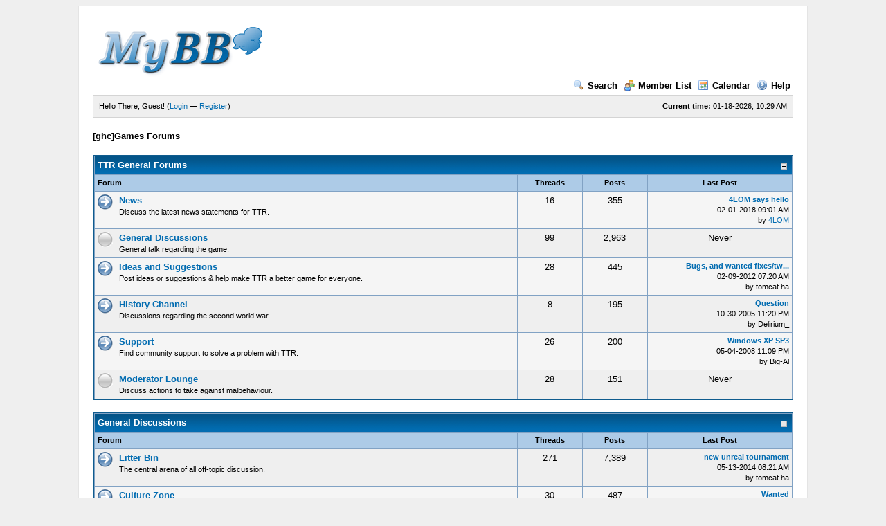

--- FILE ---
content_type: text/html; charset=UTF-8
request_url: http://forums.ghc-games.com/index.php
body_size: 6125
content:
<!DOCTYPE html PUBLIC "-//W3C//DTD XHTML 1.0 Transitional//EN" "http://www.w3.org/TR/xhtml1/DTD/xhtml1-transitional.dtd"><!-- start: index -->
<html xml:lang="en" lang="en" xmlns="http://www.w3.org/1999/xhtml">
<head>
<title>[ghc]Games Forums</title>
<!-- start: headerinclude -->
<link rel="alternate" type="application/rss+xml" title="Latest Threads (RSS 2.0)" href="http://forums.ghc-games.com/syndication.php" />
<link rel="alternate" type="application/atom+xml" title="Latest Threads (Atom 1.0)" href="http://forums.ghc-games.com/syndication.php?type=atom1.0" />
<meta http-equiv="Content-Type" content="text/html; charset=UTF-8" />
<meta http-equiv="Content-Script-Type" content="text/javascript" />
<script type="text/javascript" src="http://forums.ghc-games.com/jscripts/prototype.js?ver=1603"></script>
<script type="text/javascript" src="http://forums.ghc-games.com/jscripts/general.js?ver=1603"></script>
<script type="text/javascript" src="http://forums.ghc-games.com/jscripts/popup_menu.js?ver=1600"></script>
<link type="text/css" rel="stylesheet" href="http://forums.ghc-games.com/cache/themes/theme2/global.css" />

<script type="text/javascript">
<!--
	var cookieDomain = ".forums.ghc-games.com";
	var cookiePath = "/";
	var cookiePrefix = "";
	var deleteevent_confirm = "Are you sure you want to delete this event?";
	var removeattach_confirm = "Are you sure you want to remove the selected attachment from this post?";
	var loading_text = 'Loading. <br />Please Wait..';
	var saving_changes = 'Saving changes..';
	var use_xmlhttprequest = "1";
	var my_post_key = "efe4deb119d0b6b18c3a0093a297ea8e";
	var imagepath = "images";
// -->
</script>

<!-- end: headerinclude -->
<script type="text/javascript">
<!--
	lang.no_new_posts = "Forum Contains No New Posts";
	lang.click_mark_read = "Click to mark this forum as read";
// -->
</script>
</head>
<body>
<!-- start: header -->
	<div id="container">
		<a name="top" id="top"></a>
		<div id="header">
			<div class="logo"><a href="http://forums.ghc-games.com/index.php"><img src="http://forums.ghc-games.com/images/logo.gif" alt="[ghc]Games Forums" title="[ghc]Games Forums" /></a></div>
			<div class="menu">
				<ul>
					<li><a href="http://forums.ghc-games.com/search.php"><img src="images/toplinks/search.gif" alt="" title="" />Search</a></li>
					<li><a href="http://forums.ghc-games.com/memberlist.php"><img src="images/toplinks/memberlist.gif" alt="" title="" />Member List</a></li>
					<li><a href="http://forums.ghc-games.com/calendar.php"><img src="images/toplinks/calendar.gif" alt="" title="" />Calendar</a></li>
					<li><a href="http://forums.ghc-games.com/misc.php?action=help"><img src="images/toplinks/help.gif" alt="" title="" />Help</a></li>
				</ul>
			</div>
			<hr class="hidden" />
			<div id="panel">
				<!-- start: header_welcomeblock_guest -->
<script type="text/javascript">
<!--
	lang.username = "Username";
	lang.password = "Password";
	lang.login = "Login";
	lang.lost_password = " &mdash; <a href=\"http://forums.ghc-games.com/member.php?action=lostpw\">Lost Password?<\/a>";
	lang.register_url = " &mdash; <a href=\"http://forums.ghc-games.com/member.php?action=register\">Register<\/a>";
	lang.remember_me = "Remember me";
// -->
</script>
<span style="float: right;"><strong>Current time:</strong> 01-18-2026, 10:29 AM</span>
		<span id="quick_login">Hello There, Guest! (<a href="http://forums.ghc-games.com/member.php?action=login" onclick="MyBB.quickLogin(); return false;">Login</a> &mdash; <a href="http://forums.ghc-games.com/member.php?action=register">Register</a>)</span>
<!-- end: header_welcomeblock_guest -->
			</div>
		</div>
		<hr class="hidden" />
		<br class="clear" />
		<div id="content">
			
			
			
			
			
			<!-- start: nav -->

<div class="navigation">
<!-- start: nav_bit_active -->
<span class="active">[ghc]Games Forums</span>
<!-- end: nav_bit_active -->
</div>
<!-- end: nav -->
			<br />

<!-- end: header -->
<!-- start: forumbit_depth1_cat -->
<table border="0" cellspacing="1" cellpadding="4" class="tborder">
<thead>
<tr>
<td class="thead" colspan="5">
<div class="expcolimage"><img src="images/collapse.gif" id="cat_1_img" class="expander" alt="[-]" title="[-]" /></div>
<div><strong><a href="forumdisplay.php?fid=1">TTR General Forums</a></strong><br /><div class="smalltext"></div></div>
</td>
</tr>
</thead>
<tbody style="" id="cat_1_e">
<tr>
<td class="tcat" colspan="2"><span class="smalltext"><strong>Forum</strong></span></td>
<td class="tcat" width="85" align="center" style="white-space: nowrap"><span class="smalltext"><strong>Threads</strong></span></td>
<td class="tcat" width="85" align="center" style="white-space: nowrap"><span class="smalltext"><strong>Posts</strong></span></td>
<td class="tcat" width="200" align="center"><span class="smalltext"><strong>Last Post</strong></span></td>
</tr>
<!-- start: forumbit_depth2_forum -->
<tr>
<td class="trow1" align="center" valign="top" width="1"><img src="images/on.gif" alt="Forum Contains New Posts" title="Forum Contains New Posts" class="ajax_mark_read" id="mark_read_2" /></td>
<td class="trow1" valign="top">
<strong><a href="forumdisplay.php?fid=2">News</a></strong><div class="smalltext">Discuss the latest news statements for TTR.</div>
</td>
<td class="trow1" valign="top" align="center" style="white-space: nowrap">16</td>
<td class="trow1" valign="top" align="center" style="white-space: nowrap">355</td>
<td class="trow1" valign="top" align="right" style="white-space: nowrap"><!-- start: forumbit_depth2_forum_lastpost -->
<span class="smalltext">
<a href="showthread.php?tid=1112&amp;action=lastpost" title="4LOM says hello"><strong>4LOM says hello</strong></a>
<br />02-01-2018 09:01 AM<br />by <a href="http://forums.ghc-games.com/member.php?action=profile&amp;uid=135">4LOM</a></span>

<!-- end: forumbit_depth2_forum_lastpost --></td>
</tr>
<!-- end: forumbit_depth2_forum --><!-- start: forumbit_depth2_forum -->
<tr>
<td class="trow2" align="center" valign="top" width="1"><img src="images/off.gif" alt="Forum Contains No New Posts" title="Forum Contains No New Posts" class="ajax_mark_read" id="mark_read_5" /></td>
<td class="trow2" valign="top">
<strong><a href="forumdisplay.php?fid=5">General Discussions</a></strong><div class="smalltext">General talk regarding the game.</div>
</td>
<td class="trow2" valign="top" align="center" style="white-space: nowrap">99</td>
<td class="trow2" valign="top" align="center" style="white-space: nowrap">2,963</td>
<td class="trow2" valign="top" align="right" style="white-space: nowrap"><div style="text-align: center;">Never</div></td>
</tr>
<!-- end: forumbit_depth2_forum --><!-- start: forumbit_depth2_forum -->
<tr>
<td class="trow1" align="center" valign="top" width="1"><img src="images/on.gif" alt="Forum Contains New Posts" title="Forum Contains New Posts" class="ajax_mark_read" id="mark_read_6" /></td>
<td class="trow1" valign="top">
<strong><a href="forumdisplay.php?fid=6">Ideas and Suggestions</a></strong><div class="smalltext">Post ideas or suggestions &amp; help make TTR a better game for everyone.</div>
</td>
<td class="trow1" valign="top" align="center" style="white-space: nowrap">28</td>
<td class="trow1" valign="top" align="center" style="white-space: nowrap">445</td>
<td class="trow1" valign="top" align="right" style="white-space: nowrap"><!-- start: forumbit_depth2_forum_lastpost -->
<span class="smalltext">
<a href="showthread.php?tid=1082&amp;action=lastpost" title="Bugs, and wanted fixes/tweaks."><strong>Bugs, and wanted fixes/tw...</strong></a>
<br />02-09-2012 07:20 AM<br />by tomcat ha</span>

<!-- end: forumbit_depth2_forum_lastpost --></td>
</tr>
<!-- end: forumbit_depth2_forum --><!-- start: forumbit_depth2_forum -->
<tr>
<td class="trow2" align="center" valign="top" width="1"><img src="images/on.gif" alt="Forum Contains New Posts" title="Forum Contains New Posts" class="ajax_mark_read" id="mark_read_7" /></td>
<td class="trow2" valign="top">
<strong><a href="forumdisplay.php?fid=7">History Channel</a></strong><div class="smalltext">Discussions regarding the second world war.</div>
</td>
<td class="trow2" valign="top" align="center" style="white-space: nowrap">8</td>
<td class="trow2" valign="top" align="center" style="white-space: nowrap">195</td>
<td class="trow2" valign="top" align="right" style="white-space: nowrap"><!-- start: forumbit_depth2_forum_lastpost -->
<span class="smalltext">
<a href="showthread.php?tid=711&amp;action=lastpost" title="Question"><strong>Question</strong></a>
<br />10-30-2005 11:20 PM<br />by Delirium_</span>

<!-- end: forumbit_depth2_forum_lastpost --></td>
</tr>
<!-- end: forumbit_depth2_forum --><!-- start: forumbit_depth2_forum -->
<tr>
<td class="trow1" align="center" valign="top" width="1"><img src="images/on.gif" alt="Forum Contains New Posts" title="Forum Contains New Posts" class="ajax_mark_read" id="mark_read_8" /></td>
<td class="trow1" valign="top">
<strong><a href="forumdisplay.php?fid=8">Support</a></strong><div class="smalltext">Find community support to solve a problem with TTR.</div>
</td>
<td class="trow1" valign="top" align="center" style="white-space: nowrap">26</td>
<td class="trow1" valign="top" align="center" style="white-space: nowrap">200</td>
<td class="trow1" valign="top" align="right" style="white-space: nowrap"><!-- start: forumbit_depth2_forum_lastpost -->
<span class="smalltext">
<a href="showthread.php?tid=1021&amp;action=lastpost" title="Windows XP SP3"><strong>Windows XP SP3</strong></a>
<br />05-04-2008 11:09 PM<br />by Big-Al</span>

<!-- end: forumbit_depth2_forum_lastpost --></td>
</tr>
<!-- end: forumbit_depth2_forum --><!-- start: forumbit_depth2_forum -->
<tr>
<td class="trow2" align="center" valign="top" width="1"><img src="images/off.gif" alt="Forum Contains No New Posts" title="Forum Contains No New Posts" class="ajax_mark_read" id="mark_read_9" /></td>
<td class="trow2" valign="top">
<strong><a href="forumdisplay.php?fid=9">Moderator Lounge</a></strong><div class="smalltext">Discuss actions to take against malbehaviour.</div>
</td>
<td class="trow2" valign="top" align="center" style="white-space: nowrap">28</td>
<td class="trow2" valign="top" align="center" style="white-space: nowrap">151</td>
<td class="trow2" valign="top" align="right" style="white-space: nowrap"><div style="text-align: center;">Never</div></td>
</tr>
<!-- end: forumbit_depth2_forum -->
</tbody>
</table>
<br />
<!-- end: forumbit_depth1_cat --><!-- start: forumbit_depth1_cat -->
<table border="0" cellspacing="1" cellpadding="4" class="tborder">
<thead>
<tr>
<td class="thead" colspan="5">
<div class="expcolimage"><img src="images/collapse.gif" id="cat_10_img" class="expander" alt="[-]" title="[-]" /></div>
<div><strong><a href="forumdisplay.php?fid=10">General Discussions</a></strong><br /><div class="smalltext"></div></div>
</td>
</tr>
</thead>
<tbody style="" id="cat_10_e">
<tr>
<td class="tcat" colspan="2"><span class="smalltext"><strong>Forum</strong></span></td>
<td class="tcat" width="85" align="center" style="white-space: nowrap"><span class="smalltext"><strong>Threads</strong></span></td>
<td class="tcat" width="85" align="center" style="white-space: nowrap"><span class="smalltext"><strong>Posts</strong></span></td>
<td class="tcat" width="200" align="center"><span class="smalltext"><strong>Last Post</strong></span></td>
</tr>
<!-- start: forumbit_depth2_forum -->
<tr>
<td class="trow2" align="center" valign="top" width="1"><img src="images/on.gif" alt="Forum Contains New Posts" title="Forum Contains New Posts" class="ajax_mark_read" id="mark_read_11" /></td>
<td class="trow2" valign="top">
<strong><a href="forumdisplay.php?fid=11">Litter Bin</a></strong><div class="smalltext">The central arena of all off-topic discussion.</div>
</td>
<td class="trow2" valign="top" align="center" style="white-space: nowrap">271</td>
<td class="trow2" valign="top" align="center" style="white-space: nowrap">7,389</td>
<td class="trow2" valign="top" align="right" style="white-space: nowrap"><!-- start: forumbit_depth2_forum_lastpost -->
<span class="smalltext">
<a href="showthread.php?tid=1091&amp;action=lastpost" title="new unreal tournament"><strong>new unreal tournament</strong></a>
<br />05-13-2014 08:21 AM<br />by tomcat ha</span>

<!-- end: forumbit_depth2_forum_lastpost --></td>
</tr>
<!-- end: forumbit_depth2_forum --><!-- start: forumbit_depth2_forum -->
<tr>
<td class="trow1" align="center" valign="top" width="1"><img src="images/on.gif" alt="Forum Contains New Posts" title="Forum Contains New Posts" class="ajax_mark_read" id="mark_read_12" /></td>
<td class="trow1" valign="top">
<strong><a href="forumdisplay.php?fid=12">Culture Zone</a></strong><div class="smalltext">Discuss movies, theatre, music &amp; other cultural topics.</div>
</td>
<td class="trow1" valign="top" align="center" style="white-space: nowrap">30</td>
<td class="trow1" valign="top" align="center" style="white-space: nowrap">487</td>
<td class="trow1" valign="top" align="right" style="white-space: nowrap"><!-- start: forumbit_depth2_forum_lastpost -->
<span class="smalltext">
<a href="showthread.php?tid=1059&amp;action=lastpost" title="Wanted"><strong>Wanted</strong></a>
<br />09-04-2010 07:27 AM<br />by Mengioto</span>

<!-- end: forumbit_depth2_forum_lastpost --></td>
</tr>
<!-- end: forumbit_depth2_forum --><!-- start: forumbit_depth2_forum -->
<tr>
<td class="trow2" align="center" valign="top" width="1"><img src="images/on.gif" alt="Forum Contains New Posts" title="Forum Contains New Posts" class="ajax_mark_read" id="mark_read_13" /></td>
<td class="trow2" valign="top">
<strong><a href="forumdisplay.php?fid=13">Political Debates</a></strong><div class="smalltext">WARNING: May contain offensive content. Regular forum rules apply!</div>
</td>
<td class="trow2" valign="top" align="center" style="white-space: nowrap">21</td>
<td class="trow2" valign="top" align="center" style="white-space: nowrap">668</td>
<td class="trow2" valign="top" align="right" style="white-space: nowrap"><!-- start: forumbit_depth2_forum_lastpost -->
<span class="smalltext">
<a href="showthread.php?tid=1066&amp;action=lastpost" title="You were right, I was wrong"><strong>You were right, I was wro...</strong></a>
<br />06-16-2009 12:44 AM<br />by ElvenKind</span>

<!-- end: forumbit_depth2_forum_lastpost --></td>
</tr>
<!-- end: forumbit_depth2_forum -->
</tbody>
</table>
<br />
<!-- end: forumbit_depth1_cat --><!-- start: forumbit_depth1_cat -->
<table border="0" cellspacing="1" cellpadding="4" class="tborder">
<thead>
<tr>
<td class="thead" colspan="5">
<div class="expcolimage"><img src="images/collapse.gif" id="cat_14_img" class="expander" alt="[-]" title="[-]" /></div>
<div><strong><a href="forumdisplay.php?fid=14">Editing / Creativity Corner</a></strong><br /><div class="smalltext"></div></div>
</td>
</tr>
</thead>
<tbody style="" id="cat_14_e">
<tr>
<td class="tcat" colspan="2"><span class="smalltext"><strong>Forum</strong></span></td>
<td class="tcat" width="85" align="center" style="white-space: nowrap"><span class="smalltext"><strong>Threads</strong></span></td>
<td class="tcat" width="85" align="center" style="white-space: nowrap"><span class="smalltext"><strong>Posts</strong></span></td>
<td class="tcat" width="200" align="center"><span class="smalltext"><strong>Last Post</strong></span></td>
</tr>
<!-- start: forumbit_depth2_forum -->
<tr>
<td class="trow2" align="center" valign="top" width="1"><img src="images/on.gif" alt="Forum Contains New Posts" title="Forum Contains New Posts" class="ajax_mark_read" id="mark_read_15" /></td>
<td class="trow2" valign="top">
<strong><a href="forumdisplay.php?fid=15">Webdesign</a></strong><div class="smalltext">Showcase, discuss &amp; find help regarding webdesign.</div>
</td>
<td class="trow2" valign="top" align="center" style="white-space: nowrap">11</td>
<td class="trow2" valign="top" align="center" style="white-space: nowrap">76</td>
<td class="trow2" valign="top" align="right" style="white-space: nowrap"><!-- start: forumbit_depth2_forum_lastpost -->
<span class="smalltext">
<a href="showthread.php?tid=981&amp;action=lastpost" title="Need help with Dreamweaver"><strong>Need help with Dreamweave...</strong></a>
<br />09-04-2007 01:29 AM<br />by Big-Al</span>

<!-- end: forumbit_depth2_forum_lastpost --></td>
</tr>
<!-- end: forumbit_depth2_forum --><!-- start: forumbit_depth2_forum -->
<tr>
<td class="trow1" align="center" valign="top" width="1"><img src="images/on.gif" alt="Forum Contains New Posts" title="Forum Contains New Posts" class="ajax_mark_read" id="mark_read_16" /></td>
<td class="trow1" valign="top">
<strong><a href="forumdisplay.php?fid=16">Modeling / Animation / 3D Artwork</a></strong><div class="smalltext">Show off &amp; discuss models / animations &amp; 3D Artwork in general.</div>
</td>
<td class="trow1" valign="top" align="center" style="white-space: nowrap">16</td>
<td class="trow1" valign="top" align="center" style="white-space: nowrap">235</td>
<td class="trow1" valign="top" align="right" style="white-space: nowrap"><!-- start: forumbit_depth2_forum_lastpost -->
<span class="smalltext">
<a href="showthread.php?tid=998&amp;action=lastpost" title="Neat. Modelly.....3d.....goodness stuff"><strong>Neat. Modelly.....3d........</strong></a>
<br />12-19-2007 02:13 PM<br />by Reno</span>

<!-- end: forumbit_depth2_forum_lastpost --></td>
</tr>
<!-- end: forumbit_depth2_forum --><!-- start: forumbit_depth2_forum -->
<tr>
<td class="trow2" align="center" valign="top" width="1"><img src="images/on.gif" alt="Forum Contains New Posts" title="Forum Contains New Posts" class="ajax_mark_read" id="mark_read_17" /></td>
<td class="trow2" valign="top">
<strong><a href="forumdisplay.php?fid=17">Texture Design / 2D Artwork</a></strong><div class="smalltext">Showcase &amp; discuss textures, skins &amp; 2D art in general.</div>
</td>
<td class="trow2" valign="top" align="center" style="white-space: nowrap">30</td>
<td class="trow2" valign="top" align="center" style="white-space: nowrap">626</td>
<td class="trow2" valign="top" align="right" style="white-space: nowrap"><!-- start: forumbit_depth2_forum_lastpost -->
<span class="smalltext">
<a href="showthread.php?tid=156&amp;action=lastpost" title="Andius\' Art Gallery"><strong>Andius\' Art Gallery</strong></a>
<br />08-18-2010 09:11 PM<br />by tomcat ha</span>

<!-- end: forumbit_depth2_forum_lastpost --></td>
</tr>
<!-- end: forumbit_depth2_forum -->
</tbody>
</table>
<br />
<!-- end: forumbit_depth1_cat -->
<!-- start: index_boardstats -->
<table border="0" cellspacing="1" cellpadding="4" class="tborder">
<thead>
<tr>
<td class="thead">
<div class="expcolimage"><img src="images/collapse.gif" id="boardstats_img" class="expander" alt="[-]" title="[-]" /></div>
<div><strong>Board Statistics</strong></div>
</td>
</tr>
</thead>
<tbody style="" id="boardstats_e">
<!-- start: index_whosonline -->
<tr>
<td class="tcat"><span class="smalltext"><strong>Who's Online</strong> [<a href="online.php">Complete List</a>]</span></td>
</tr>
<tr>
<td class="trow1"><span class="smalltext">254 users active in the past 15 minutes (1 member, 0 of whom are invisible, and 251 guests).<br />Baidu, Bing, <a href="http://forums.ghc-games.com/member.php?action=profile&amp;uid=134877">Varthauck</a></span></td>
</tr>
<!-- end: index_whosonline -->
<!-- start: index_birthdays -->
<tr><td class="tcat"><span class="smalltext"><strong>Today's Birthdays</strong></span></td></tr>
<tr>
<td class="trow1"><span class="smalltext"><a href="http://forums.ghc-games.com/member.php?action=profile&amp;uid=101560">JoshuaToofe</a> (51), <a href="http://forums.ghc-games.com/member.php?action=profile&amp;uid=102258">RichardJah</a> (51), <a href="http://forums.ghc-games.com/member.php?action=profile&amp;uid=106678">Arthurhaf</a> (51), <a href="http://forums.ghc-games.com/member.php?action=profile&amp;uid=109142">uofeofekare</a> (51), <a href="http://forums.ghc-games.com/member.php?action=profile&amp;uid=110311">MuaxineSnina</a> (51), <a href="http://forums.ghc-games.com/member.php?action=profile&amp;uid=122972">AterbaHaidA</a> (51), <a href="http://forums.ghc-games.com/member.php?action=profile&amp;uid=135287">MadisonPaphy</a> (51), <a href="http://forums.ghc-games.com/member.php?action=profile&amp;uid=107226">iviyicike</a> (50), <a href="http://forums.ghc-games.com/member.php?action=profile&amp;uid=108534">MilaLPaype</a> (50), <a href="http://forums.ghc-games.com/member.php?action=profile&amp;uid=111368">lecboveaew</a> (50), <a href="http://forums.ghc-games.com/member.php?action=profile&amp;uid=119544">HowardBooca</a> (50), <a href="http://forums.ghc-games.com/member.php?action=profile&amp;uid=120438">egemioma</a> (50), <a href="http://forums.ghc-games.com/member.php?action=profile&amp;uid=128512">oveneporwvg</a> (50), <a href="http://forums.ghc-games.com/member.php?action=profile&amp;uid=132787">afjubibunboru</a> (50), <a href="http://forums.ghc-games.com/member.php?action=profile&amp;uid=132824">GeraldDeabe</a> (50), <a href="http://forums.ghc-games.com/member.php?action=profile&amp;uid=105891">rovadKAB</a> (49), <a href="http://forums.ghc-games.com/member.php?action=profile&amp;uid=122429">Travisheedy</a> (49), <a href="http://forums.ghc-games.com/member.php?action=profile&amp;uid=129555">Giannhuth</a> (49), <a href="http://forums.ghc-games.com/member.php?action=profile&amp;uid=103926">qilinawuzazuo</a> (48), <a href="http://forums.ghc-games.com/member.php?action=profile&amp;uid=113230">ChHepDFPaype</a> (48), <a href="http://forums.ghc-games.com/member.php?action=profile&amp;uid=131054">viagrasells.ru</a> (48), <a href="http://forums.ghc-games.com/member.php?action=profile&amp;uid=133806">EdwardDound</a> (48), <a href="http://forums.ghc-games.com/member.php?action=profile&amp;uid=106024">oslavziC</a> (47), <a href="http://forums.ghc-games.com/member.php?action=profile&amp;uid=107274">ufabiropabel</a> (47), <a href="http://forums.ghc-games.com/member.php?action=profile&amp;uid=107463">BurkZPaype</a> (47), <a href="http://forums.ghc-games.com/member.php?action=profile&amp;uid=123861">calunPaype</a> (47), <a href="http://forums.ghc-games.com/member.php?action=profile&amp;uid=104810">obealoutuguw</a> (46), <a href="http://forums.ghc-games.com/member.php?action=profile&amp;uid=104879">ujogezab</a> (46), <a href="http://forums.ghc-games.com/member.php?action=profile&amp;uid=104907">Jessicakew</a> (46), <a href="http://forums.ghc-games.com/member.php?action=profile&amp;uid=108429">KariLPaype</a> (46), <a href="http://forums.ghc-games.com/member.php?action=profile&amp;uid=113735">Ashleyswoxy</a> (46), <a href="http://forums.ghc-games.com/member.php?action=profile&amp;uid=114914">awuraxov</a> (46), <a href="http://forums.ghc-games.com/member.php?action=profile&amp;uid=125437">Michaelker</a> (46), <a href="http://forums.ghc-games.com/member.php?action=profile&amp;uid=132781">putisaSaw</a> (46), <a href="http://forums.ghc-games.com/member.php?action=profile&amp;uid=121673">terayHaite</a> (45), <a href="http://forums.ghc-games.com/member.php?action=profile&amp;uid=132383">Jamespab</a> (45), <a href="http://forums.ghc-games.com/member.php?action=profile&amp;uid=133262">Philliphaw</a> (45), <a href="http://forums.ghc-games.com/member.php?action=profile&amp;uid=105868">adislgthoni</a> (44), <a href="http://forums.ghc-games.com/member.php?action=profile&amp;uid=108344">vladiPaype</a> (44), <a href="http://forums.ghc-games.com/member.php?action=profile&amp;uid=108350">aryLaNef</a> (44), <a href="http://forums.ghc-games.com/member.php?action=profile&amp;uid=113848">ofixiloasuray</a> (44), <a href="http://forums.ghc-games.com/member.php?action=profile&amp;uid=115694">jagorPaype</a> (44), <a href="http://forums.ghc-games.com/member.php?action=profile&amp;uid=119859">JustinSmots</a> (44), <a href="http://forums.ghc-games.com/member.php?action=profile&amp;uid=121566">Plinko - b6</a> (44), <a href="http://forums.ghc-games.com/member.php?action=profile&amp;uid=122679">Baywin - 7j</a> (44), <a href="http://forums.ghc-games.com/member.php?action=profile&amp;uid=122908">Jeromedaype</a> (44), <a href="http://forums.ghc-games.com/member.php?action=profile&amp;uid=130413">Robertgramy</a> (44), <a href="http://forums.ghc-games.com/member.php?action=profile&amp;uid=130959">ydematelaloj</a> (44), <a href="http://forums.ghc-games.com/member.php?action=profile&amp;uid=131401">ulusiba</a> (44), <a href="http://forums.ghc-games.com/member.php?action=profile&amp;uid=110882">KsenLzof</a> (43), <a href="http://forums.ghc-games.com/member.php?action=profile&amp;uid=115741">ylvekpirejo</a> (43), <a href="http://forums.ghc-games.com/member.php?action=profile&amp;uid=116336">Patrickdox</a> (43), <a href="http://forums.ghc-games.com/member.php?action=profile&amp;uid=120397">utamecube</a> (43), <a href="http://forums.ghc-games.com/member.php?action=profile&amp;uid=131676">JorgeZem</a> (43), <a href="http://forums.ghc-games.com/member.php?action=profile&amp;uid=101196">usyiwvuxifab</a> (42), <a href="http://forums.ghc-games.com/member.php?action=profile&amp;uid=102694">eqatakazuan</a> (42), <a href="http://forums.ghc-games.com/member.php?action=profile&amp;uid=104148">ecatibe</a> (42), <a href="http://forums.ghc-games.com/member.php?action=profile&amp;uid=108082">AldaZPaype</a> (42), <a href="http://forums.ghc-games.com/member.php?action=profile&amp;uid=108255">DqorgeRer</a> (42), <a href="http://forums.ghc-games.com/member.php?action=profile&amp;uid=119558">DarrenEpher</a> (42), <a href="http://forums.ghc-games.com/member.php?action=profile&amp;uid=124632">anyagHosode</a> (42), <a href="http://forums.ghc-games.com/member.php?action=profile&amp;uid=103387">Terryunfig</a> (41), <a href="http://forums.ghc-games.com/member.php?action=profile&amp;uid=108446">KsenLPaype</a> (41), <a href="http://forums.ghc-games.com/member.php?action=profile&amp;uid=109176">Brandonrooxy</a> (41), <a href="http://forums.ghc-games.com/member.php?action=profile&amp;uid=111421">StevenNon</a> (41), <a href="http://forums.ghc-games.com/member.php?action=profile&amp;uid=111986">NicoleBut</a> (41), <a href="http://forums.ghc-games.com/member.php?action=profile&amp;uid=112599">ypiekarap</a> (41), <a href="http://forums.ghc-games.com/member.php?action=profile&amp;uid=118275">uhefasoase</a> (41), <a href="http://forums.ghc-games.com/member.php?action=profile&amp;uid=126745">DennisPance</a> (41), <a href="http://forums.ghc-games.com/member.php?action=profile&amp;uid=131622">RuzamyMaf</a> (41), <a href="http://forums.ghc-games.com/member.php?action=profile&amp;uid=134875">Russellnaf</a> (41), <a href="http://forums.ghc-games.com/member.php?action=profile&amp;uid=104984">JeffreyBeade</a> (40), <a href="http://forums.ghc-games.com/member.php?action=profile&amp;uid=110994">ayoxiejo</a> (40), <a href="http://forums.ghc-games.com/member.php?action=profile&amp;uid=116141">ogumumowapozi</a> (40), <a href="http://forums.ghc-games.com/member.php?action=profile&amp;uid=116206">займы на карту</a> (40), <a href="http://forums.ghc-games.com/member.php?action=profile&amp;uid=126285">FrankEvigo</a> (40), <a href="http://forums.ghc-games.com/member.php?action=profile&amp;uid=127631">PamelaUnlon</a> (40), <a href="http://forums.ghc-games.com/member.php?action=profile&amp;uid=127663">ConstancePonia</a> (40), <a href="http://forums.ghc-games.com/member.php?action=profile&amp;uid=130799">sport-turnik.ru</a> (40), <a href="http://forums.ghc-games.com/member.php?action=profile&amp;uid=107288">ronaldodyero</a> (39), <a href="http://forums.ghc-games.com/member.php?action=profile&amp;uid=111806">BeBnJvhPaype</a> (39), <a href="http://forums.ghc-games.com/member.php?action=profile&amp;uid=118720">eekaqocujoce</a> (39), <a href="http://forums.ghc-games.com/member.php?action=profile&amp;uid=128736">ceropneort</a> (39), <a href="http://forums.ghc-games.com/member.php?action=profile&amp;uid=129370">Randallsheft</a> (39), <a href="http://forums.ghc-games.com/member.php?action=profile&amp;uid=131194">aferakp</a> (39), <a href="http://forums.ghc-games.com/member.php?action=profile&amp;uid=124601">haleyArtedia</a> (38), <a href="http://forums.ghc-games.com/member.php?action=profile&amp;uid=125756">strindut</a> (38), <a href="http://forums.ghc-games.com/member.php?action=profile&amp;uid=127214">hubejPaype</a> (38), <a href="http://forums.ghc-games.com/member.php?action=profile&amp;uid=128878">ChrisNum</a> (38), <a href="http://forums.ghc-games.com/member.php?action=profile&amp;uid=129009">Franknup</a> (38), <a href="http://forums.ghc-games.com/member.php?action=profile&amp;uid=130496">AlinaLype</a> (38), <a href="http://forums.ghc-games.com/member.php?action=profile&amp;uid=133255">Josephgug</a> (38), <a href="http://forums.ghc-games.com/member.php?action=profile&amp;uid=144">SgtH3nry3</a> (36), <a href="http://forums.ghc-games.com/member.php?action=profile&amp;uid=100571">emilymoore758618</a> (30)</span></td>
</tr>
<!-- end: index_birthdays -->
<!-- start: index_stats -->
<tr><td class="tcat"><span class="smalltext"><strong>Board Statistics</strong></span></td></tr>
<tr>
<td class="trow1"><span class="smalltext">
Our members have made a total of 15 posts in 3 threads.<br />
We currently have 35,527 members registered.<br />
Please welcome our newest member, <b><a href="http://forums.ghc-games.com/member.php?action=profile&amp;uid=135618">usuteru</a></b><br />
The most users online at one time was 11,411 on 01-09-2025 at 07:14 AM
</span>
</td>
</tr>
<!-- end: index_stats -->
<tr>
	<td class="tfoot" style="text-align: right">
		<span class="smalltext">
			
			<a href="misc.php?action=markread">Mark All Forums Read</a> |
			<a href="showteam.php">Forum Team</a> |
			<a href="stats.php">Forum Statistics</a>
		</span>
	</td>
</tr>
</tbody>
</table>
<br />
<!-- end: index_boardstats -->

<dl class="forum_legend smalltext">
	<dt><img src="images/on.gif" alt="Forum Contains New Posts" title="Forum Contains New Posts" style="vertical-align: middle; padding-bottom: 4px;" /></dt>
	<dd>Forum Contains New Posts</dd>

	<dt><img src="images/off.gif" alt="Forum Contains No New Posts" title="Forum Contains No New Posts" style="vertical-align: middle; padding-bottom: 4px;" /></dt>
	<dd>Forum Contains No New Posts</dd>

	<dt><img src="images/offlock.gif" alt="Forum is Locked" title="Forum is Locked" style="vertical-align: middle;" /></dt>
	<dd>Forum is Locked</dd>
</dl>
<br style="clear: both" />
<!-- start: footer -->
			<br />
			<div class="bottommenu">
				<div class="float_right"><!-- start: footer_languageselect -->
<form method="get" action="/index.php" id="lang_select">
		
		<input type="hidden" name="my_post_key" value="efe4deb119d0b6b18c3a0093a297ea8e" />
		<select name="language" onchange="MyBB.changeLanguage();">
			<optgroup label="Quick Language Select">
				<option value="english" selected="selected">&nbsp;&nbsp;&nbsp;English (American)</option>

			</optgroup>
		</select>
		<!-- start: gobutton -->
<input type="submit" class="button" value="Go" />
<!-- end: gobutton -->
	</form>
<!-- end: footer_languageselect --></div>
				<div>
					<span class="smalltext"><a href="mailto:support@ghc-games.com">Contact Us</a> | <a href="/ghc-games.com">[ghc]Games</a> | <a href="#top">Return to Top</a> | <a href="#content">Return to Content</a> | <a href="http://forums.ghc-games.com/archive/index.php">Lite (Archive) Mode</a> | <a href="http://forums.ghc-games.com/misc.php?action=syndication">RSS Syndication</a></span>
				</div>
			</div>
			</div>
		<hr class="hidden" />
			<div id="copyright">
				<div id="debug"></div>
				<!-- MyBB is free software developed and maintained by a volunteer community.
					 It would be much appreciated by the MyBB Group if you left the full copyright and "powered by" notice intact,
					 to show your support for MyBB.  If you choose to remove or modify the copyright below,
					 you may be refused support on the MyBB Community Forums.

					 This is free software, support us and we'll support you. -->
Powered By <a href="http://mybb.com/" target="_blank">MyBB</a>, &copy; 2002-2026 <a href="http://mybb.com/" target="_blank">MyBB Group</a>.<br />
				<!-- End powered by -->
				<br />
<br class="clear" />
<!-- The following piece of code allows MyBB to run scheduled tasks. DO NOT REMOVE --><img src="http://forums.ghc-games.com/task.php" border="0" width="1" height="1" alt="" /><!-- End task image code -->

		</div>
		</div>
<!-- end: footer -->
</body>
</html>
<!-- end: index -->

--- FILE ---
content_type: text/css
request_url: http://forums.ghc-games.com/cache/themes/theme2/global.css
body_size: 2304
content:

body {
	background: #efefef;
	color: #000;
	text-align: center;
	line-height: 1.4;
	
	font-family: Verdana, Arial, Sans-Serif;
	font-size: 13px;
}

a:link {
	color: #026CB1;
	text-decoration: none;
}

a:visited {
	color: #026CB1;
	text-decoration: none;
}

a:hover, a:active {
	color: #000;
	text-decoration: underline;
}

#container {
	background: #fff;
	width: 80%;
	color: #000000;
	border: 1px solid #e4e4e4;
	margin: auto auto;
	padding: 20px;
	text-align: left;
}

#content {
	/* FIX: Make internet explorer wrap correctly */
	width: auto !important;
}

.menu ul {
	color: #000000;
	font-weight: bold;
	text-align: right;
	padding: 4px;
}

.menu ul a:link {
	color: #000000;
	text-decoration: none;
}

.menu ul a:visited {
	color: #000000;
	text-decoration: none;
}

.menu ul a:hover, .menu ul a:active {
	color: #4874a3;
	text-decoration: none;
}

#panel {
	background: #efefef;
	color: #000000;
	border: 1px solid #D4D4D4;
	padding: 8px;
	
	font-size: 11px;
}

#panel .remember_me input {
	vertical-align: middle;
	margin-top: -1px;
}

table {
	color: #000000;
	font-family: Verdana, Arial, Sans-Serif;
	font-size: 13px;
}

.tborder {
	background: #81A2C4;
	width: 100%;
	margin: auto auto;
	border: 1px solid #0F5C8E;
}

.thead {
	background: #026CB1 url(../../../images/thead_bg.gif) top left repeat-x;
	color: #ffffff;
}

.thead a:link {
	color: #ffffff;
	text-decoration: none;
}

.thead a:visited {
	color: #ffffff;
	text-decoration: none;
}

.thead a:hover, .thead a:active {
	color: #ffffff;
	text-decoration: underline;
}

.tcat {
	background: #ADCBE7;
	color: #000000;
	font-size: 12px;
}

.tcat a:link {
	color: #000000;
}

.tcat a:visited {
	color: #000000;
}

.tcat a:hover, .tcat a:active {
	color: #000000;
}

.trow1 {
	background: #f5f5f5;
}

.trow2 {
	background: #EFEFEF;
}

.trow_shaded {
	background: #ffdde0;
}

.trow_selected td {
	background: #FFFBD9;
}

.trow_sep {
	background: #e5e5e5;
	color: #000;
	font-size: 12px;
	font-weight: bold;
}

.tfoot {
	background: #026CB1 url(../../../images/thead_bg.gif) top left repeat-x;
	color: #ffffff;
}

.tfoot a:link {
	color: #ffffff;
	text-decoration: none;
}

.tfoot a:visited {
	color: #ffffff;
	text-decoration: none;
}

.tfoot a:hover, .tfoot a:active {
	color: #ffffff;
	text-decoration: underline;
}

.bottommenu {
	background: #efefef;
	color: #000000;
	border: 1px solid #4874a3;
	padding: 10px;
}

.navigation {
	color: #000000;
	font-size: 13px;
	font-weight: bold;
}

.navigation a:link {
	text-decoration: none;
}

.navigation a:visited {
	text-decoration: none;
}

.navigation a:hover, .navigation a:active {
	text-decoration: none;
}

.navigation .active {
	color: #000000;
	font-size: 13px;
	font-weight: bold;
}

.smalltext {
	font-size: 11px;
}

.largetext {
	font-size: 16px;
	font-weight: bold;
}

input.textbox {
	background: #ffffff;
	color: #000000;
	border: 1px solid #0f5c8e;
	padding: 1px;
}

textarea {
	background: #ffffff;
	color: #000000;
	border: 1px solid #0f5c8e;
	padding: 2px;
	font-family: Verdana, Arial, Sans-Serif;
	line-height: 1.4;
	font-size: 13px;
}

select {
	background: #ffffff;
	border: 1px solid #0f5c8e;
}

.editor {
	background: #f1f1f1;
	border: 1px solid #ccc;
}

.editor_control_bar {
	background: #fff;
	border: 1px solid #0f5c8e;
}

.autocomplete {
	background: #fff;
	border: 1px solid #000;
	color: black;
}

.autocomplete_selected {
	background: #adcee7;
	color: #000;
}

.popup_menu {
	background: #ccc;
	border: 1px solid #000;
}

.popup_menu .popup_item {
	background: #fff;
	color: #000;
}

.popup_menu .popup_item:hover {
	background: #C7DBEE;
	color: #000;
}

.trow_reputation_positive {
	background: #ccffcc;
}

.trow_reputation_negative {
	background: #ffcccc;
}

.reputation_positive {
	color: green;
}

.reputation_neutral {
	color: #444;
}

.reputation_negative {
	color: red;
}

.invalid_field {
	border: 1px solid #f30;
	color: #f30;
}

.valid_field {
	border: 1px solid #0c0;
}

.validation_error {
	background: url(../../../images/invalid.gif) no-repeat center left;
	color: #f30;
	margin: 5px 0;
	padding: 5px;
	font-weight: bold;
	font-size: 11px;
	padding-left: 22px;
}

.validation_success {
	background: url(../../../images/valid.gif) no-repeat center left;
	color: #00b200;
	margin: 5px 0;
	padding: 5px;
	font-weight: bold;
	font-size: 11px;
	padding-left: 22px;
}

.validation_loading {
	background: url(../../../images/spinner.gif) no-repeat center left;
	color: #555;
	margin: 5px 0;
	padding: 5px;
	font-weight: bold;
	font-size: 11px;
	padding-left: 22px;
}

/* Additional CSS (Master) */
img {
	border: none;
}

.clear {
	clear: both;
}

.hidden {
	display: none;
	float: none;
	width: 1%;
}

.hiddenrow {
	display: none;
}

.selectall {
	background-color: #FFFBD9;
	font-weight: bold;
	text-align: center;
}

.float_left {
	float: left;
}

.float_right {
	float: right;
}

.menu ul {
	list-style: none;
	margin: 0;
}

.menu li {
	display: inline;
	padding-left: 5px;
}

.menu img {
	padding-right: 5px;
	vertical-align: top;
}

#panel .links {
	margin: 0;
	float: right;
}

.expcolimage {
	float: right;
	width: auto;
	vertical-align: middle;
	margin-top: 3px;
}

img.attachment {
	border: 1px solid #E9E5D7;
	padding: 2px;
}

hr {
	background-color: #000000;
	color: #000000;
	height: 1px;
	border: 0px;
}

#copyright {
	font: 11px Verdana, Arial, Sans-Serif;
	margin: 0;
	padding: 10px 0 0 0;
}

#debug {
	float: right;
	text-align: right;
	margin-top: 0;
}

blockquote {
	border: 1px solid #ccc;
	margin: 0;
	background: #fff;
	padding: 4px;
}

blockquote cite {
	font-weight: bold;
	border-bottom: 1px solid #ccc;
	font-style: normal;
	display: block;
	margin: 4px 0;
}

blockquote cite span {
	float: right;
	font-weight: normal;
}

blockquote cite span.highlight {
	float: none;
	font-weight: bold;
	padding-bottom: 0;
}

.codeblock {
	background: #fff;
	border: 1px solid #ccc;
	padding: 4px;
}

.codeblock .title {
	border-bottom: 1px solid #ccc;
	font-weight: bold;
	margin: 4px 0;
}

.codeblock code {
	overflow: auto;
	height: auto;
	max-height: 200px;
	display: block;
	font-family: Monaco, Consolas, Courier, monospace;
	font-size: 13px;
}

.subforumicon {
	border: 0;
	vertical-align: middle;
}

.separator {
	margin: 5px;
	padding: 0;
	height: 0px;
	font-size: 1px;
	list-style-type: none;
}

form {
	margin: 0;
	padding: 0;
}

.popup_menu .popup_item_container {
	margin: 1px;
	text-align: left;
}

.popup_menu .popup_item {
	display: block;
	padding: 3px;
	text-decoration: none;
	white-space: nowrap;
}

.popup_menu a.popup_item:hover {
	text-decoration: none;
}

.autocomplete {
	text-align: left;
}

.subject_new {
	font-weight: bold;
}

.highlight {
	background: #FFFFCC;
	padding-top: 3px;
	padding-bottom: 3px;
}

.pm_alert {
	background: #FFF6BF;
	border: 1px solid #FFD324;
	text-align: center;
	padding: 5px 20px;
	margin-bottom: 15px;
	font-size: 11px;
}

.red_alert {
	background: #FBE3E4;
	border: 1px solid #A5161A;
	color: #A5161A;
	text-align: center;
	padding: 5px 20px;
	margin-bottom: 15px;
	font-size: 11px;
}

.high_warning {
	color: #CC0000;
}

.moderate_warning {
	color: #F3611B;
}

.low_warning {
	color: #AE5700;
}

div.error {
	padding: 5px 10px;
	border-top: 2px solid #FFD324;
	border-bottom: 2px solid #FFD324;
	background: #FFF6BF;
	font-size: 12px;
}

div.error p {
	margin: 0;
	color: #000;
	font-weight: normal;
}

div.error p em {
	font-style: normal;
	font-weight: bold;
	padding-left: 24px;
	display: block;
	color: #C00;
	background: url(../../../images/error.gif) no-repeat 0;
}

div.error ul {
	margin-left: 24px;
}

.online {
	color: #15A018;
}

.offline {
	color: #C7C7C7;
}

.pagination {
	font-size: 11px;
	padding-top: 10px;
	margin-bottom: 5px;
}

.tfoot .pagination, .tcat .pagination {
	padding-top: 0;
}

.pagination .pages {
	font-weight: bold;
}

.pagination .pagination_current, .pagination a {
	padding: 2px 6px;
	margin-bottom: 3px;
}

.pagination a {
	border: 1px solid #81A2C4;
}

.pagination .pagination_current {
	background: #F5F5F5;
	border: 1px solid #81A2C4;
	font-weight: bold;
	color: #000;
}

.pagination a:hover {
	background: #F5F5F5;
	text-decoration: none;
}

.thread_legend, .thread_legend dd {
	margin: 0;
	padding: 0;
}

.thread_legend dd {
	padding-bottom: 4px;
	margin-right: 15px;
}

.thread_legend img {
	margin-right: 4px;
	vertical-align: bottom;
}

.forum_legend, .forum_legend dt, .forum_legend dd {
	margin: 0;
	padding: 0;
}

.forum_legend dd {
	float: left;
	margin-right: 10px;
}

.forum_legend dt {
	margin-right: 10px;
	float: left;
}

.success_message {
	color: #00b200;
	font-weight: bold;
	font-size: 10px;
	margin-bottom: 10px;
}

.error_message {
	color: #C00;
	font-weight: bold;
	font-size: 10px;
	margin-bottom: 10px;
}

.post_body {
	padding: 5px;
}

.post_content {
	padding: 5px 10px;
}

.quick_jump {
	background: url(../../../images/jump.gif) no-repeat 0;
	width: 13px;
	height: 13px;
	padding-left: 13px; /* amount of padding needed for image to fully show */
	vertical-align: middle;
	border: none;
}

.repbox {
	font-size:16px;
	font-weight: bold;
	padding:5px 7px 5px 7px;
}

._neutral {
	background-color:#FAFAFA;
	color: #999999;
	border:1px solid #CCCCCC;
}

._minus {
	background-color: #FDD2D1;
	color: #CB0200;
	border:1px solid #980201;
}

._plus {
	background-color:#E8FCDC;
	color: #008800;
	border:1px solid #008800;
}

.pagination_breadcrumb {
	background-color: #f5f5f5;
	border: 1px solid #fff;
	outline: 1px solid #ccc;
	padding: 5px;
	margin-top: 5px;
	font-weight: normal;
	white-space: nowrap;
}

.pagination_breadcrumb_link {
	vertical-align: middle;
	cursor: pointer;
}

